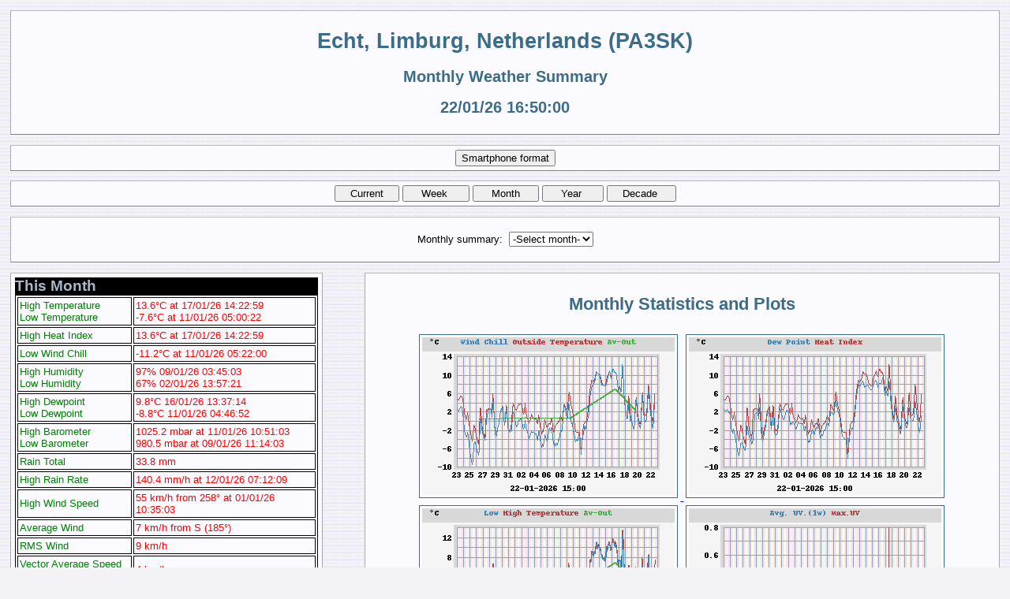

--- FILE ---
content_type: text/html
request_url: https://sekoni.nl/weewx/month.html
body_size: 3918
content:
<!DOCTYPE HTML PUBLIC "-//W3C//DTD XHTML 1.0 Strict//EN" "http://www.w3.org/TR/xhtml1/DTD/xhtml1-strict.dtd">
<html xmlns="http://www.w3.org/1999/xhtml">
  <head profile="http://www.w3.org/2005/10/profile">
    <title>Echt, Limburg, Netherlands (PA3SK) Monthly weather summary</title>
    <link rel="stylesheet" type="text/css" href="weewx.css"/>
    <link rel="icon" type="image/png" href="favicon.ico" />
    <script type="text/javascript">
      function openURL(urlname)
      {
      window.location=urlname;
      }
      function openNoaaFile(date)
      {
        var url = "NOAA/NOAA-";
        url = url + date;
        url = url + ".txt";
        window.location=url;
      }

    </script>

  </head>

  <body>
    <div id="container">
      <div id="masthead">
        <h1>Echt, Limburg, Netherlands (PA3SK)</h1>
        <h2>Monthly Weather Summary</h2>
          <h2>22/01/26 16:50:00</h2>
      </div>
      <div id="masthead">
        <input type="button" value="Smartphone format" onclick="openURL('smartphone/index.html')" />
      </div>

      <div id="masthead">
        <input type="button" value="   Current   " onclick="openURL('index.html')" />
        <input type="button" value="    Week     " onclick="openURL('week.html')" />
        <input type="button" value="    Month    " onclick="openURL('month.html')" />
        <input type="button" value="    Year     " onclick="openURL('year.html')" />
        <input type="button" value="   Decade    " onclick="openURL('alltime.html')" />
      </div>

      <div id="masthead">
	<p>Monthly summary:&nbsp;
        <select NAME=noaaselect onchange="openNoaaFile(value)">
            <option value="2013-03">2013-03</option>
            <option value="2013-04">2013-04</option>
            <option value="2013-05">2013-05</option>
            <option value="2013-06">2013-06</option>
            <option value="2013-07">2013-07</option>
            <option value="2013-08">2013-08</option>
            <option value="2013-09">2013-09</option>
            <option value="2013-10">2013-10</option>
            <option value="2013-11">2013-11</option>
            <option value="2013-12">2013-12</option>
            <option value="2014-01">2014-01</option>
            <option value="2014-02">2014-02</option>
            <option value="2014-03">2014-03</option>
            <option value="2014-04">2014-04</option>
            <option value="2014-05">2014-05</option>
            <option value="2014-06">2014-06</option>
            <option value="2014-07">2014-07</option>
            <option value="2014-08">2014-08</option>
            <option value="2014-09">2014-09</option>
            <option value="2014-10">2014-10</option>
            <option value="2014-11">2014-11</option>
            <option value="2014-12">2014-12</option>
            <option value="2015-01">2015-01</option>
            <option value="2015-02">2015-02</option>
            <option value="2015-03">2015-03</option>
            <option value="2015-04">2015-04</option>
            <option value="2015-05">2015-05</option>
            <option value="2015-06">2015-06</option>
            <option value="2015-07">2015-07</option>
            <option value="2015-08">2015-08</option>
            <option value="2015-09">2015-09</option>
            <option value="2015-10">2015-10</option>
            <option value="2015-11">2015-11</option>
            <option value="2015-12">2015-12</option>
            <option value="2016-01">2016-01</option>
            <option value="2016-02">2016-02</option>
            <option value="2016-03">2016-03</option>
            <option value="2016-04">2016-04</option>
            <option value="2016-05">2016-05</option>
            <option value="2016-06">2016-06</option>
            <option value="2016-07">2016-07</option>
            <option value="2016-08">2016-08</option>
            <option value="2016-09">2016-09</option>
            <option value="2016-10">2016-10</option>
            <option value="2016-11">2016-11</option>
            <option value="2016-12">2016-12</option>
            <option value="2017-01">2017-01</option>
            <option value="2017-02">2017-02</option>
            <option value="2017-03">2017-03</option>
            <option value="2017-04">2017-04</option>
            <option value="2017-05">2017-05</option>
            <option value="2017-06">2017-06</option>
            <option value="2017-07">2017-07</option>
            <option value="2017-08">2017-08</option>
            <option value="2017-09">2017-09</option>
            <option value="2017-10">2017-10</option>
            <option value="2017-11">2017-11</option>
            <option value="2017-12">2017-12</option>
            <option value="2018-01">2018-01</option>
            <option value="2018-02">2018-02</option>
            <option value="2018-03">2018-03</option>
            <option value="2018-04">2018-04</option>
            <option value="2018-05">2018-05</option>
            <option value="2018-06">2018-06</option>
            <option value="2018-07">2018-07</option>
            <option value="2018-08">2018-08</option>
            <option value="2018-09">2018-09</option>
            <option value="2018-10">2018-10</option>
            <option value="2018-11">2018-11</option>
            <option value="2018-12">2018-12</option>
            <option value="2019-01">2019-01</option>
            <option value="2019-02">2019-02</option>
            <option value="2019-03">2019-03</option>
            <option value="2019-04">2019-04</option>
            <option value="2019-05">2019-05</option>
            <option value="2019-06">2019-06</option>
            <option value="2019-07">2019-07</option>
            <option value="2019-08">2019-08</option>
            <option value="2019-09">2019-09</option>
            <option value="2019-10">2019-10</option>
            <option value="2019-11">2019-11</option>
            <option value="2019-12">2019-12</option>
            <option value="2020-01">2020-01</option>
            <option value="2020-02">2020-02</option>
            <option value="2020-03">2020-03</option>
            <option value="2020-04">2020-04</option>
            <option value="2020-05">2020-05</option>
            <option value="2020-06">2020-06</option>
            <option value="2020-07">2020-07</option>
            <option value="2020-08">2020-08</option>
            <option value="2020-09">2020-09</option>
            <option value="2020-10">2020-10</option>
            <option value="2020-11">2020-11</option>
            <option value="2020-12">2020-12</option>
            <option value="2021-01">2021-01</option>
            <option value="2021-02">2021-02</option>
            <option value="2021-03">2021-03</option>
            <option value="2021-04">2021-04</option>
            <option value="2021-05">2021-05</option>
            <option value="2021-06">2021-06</option>
            <option value="2021-07">2021-07</option>
            <option value="2021-08">2021-08</option>
            <option value="2021-09">2021-09</option>
            <option value="2021-10">2021-10</option>
            <option value="2021-11">2021-11</option>
            <option value="2021-12">2021-12</option>
            <option value="2022-01">2022-01</option>
            <option value="2022-02">2022-02</option>
            <option value="2022-03">2022-03</option>
            <option value="2022-04">2022-04</option>
            <option value="2022-05">2022-05</option>
            <option value="2022-06">2022-06</option>
            <option value="2022-07">2022-07</option>
            <option value="2022-08">2022-08</option>
            <option value="2022-09">2022-09</option>
            <option value="2022-10">2022-10</option>
            <option value="2022-11">2022-11</option>
            <option value="2022-12">2022-12</option>
            <option value="2023-01">2023-01</option>
            <option value="2023-02">2023-02</option>
            <option value="2023-03">2023-03</option>
            <option value="2023-04">2023-04</option>
            <option value="2023-05">2023-05</option>
            <option value="2023-06">2023-06</option>
            <option value="2023-07">2023-07</option>
            <option value="2023-08">2023-08</option>
            <option value="2023-09">2023-09</option>
            <option value="2023-10">2023-10</option>
            <option value="2023-11">2023-11</option>
            <option value="2023-12">2023-12</option>
            <option value="2024-01">2024-01</option>
            <option value="2024-02">2024-02</option>
            <option value="2024-03">2024-03</option>
            <option value="2024-04">2024-04</option>
            <option value="2024-05">2024-05</option>
            <option value="2024-06">2024-06</option>
            <option value="2024-07">2024-07</option>
            <option value="2024-08">2024-08</option>
            <option value="2024-09">2024-09</option>
            <option value="2024-10">2024-10</option>
            <option value="2024-11">2024-11</option>
            <option value="2024-12">2024-12</option>
            <option value="2025-01">2025-01</option>
            <option value="2025-02">2025-02</option>
            <option value="2025-03">2025-03</option>
            <option value="2025-04">2025-04</option>
            <option value="2025-05">2025-05</option>
            <option value="2025-06">2025-06</option>
            <option value="2025-07">2025-07</option>
            <option value="2025-08">2025-08</option>
            <option value="2025-09">2025-09</option>
            <option value="2025-10">2025-10</option>
            <option value="2025-11">2025-11</option>
            <option value="2025-12">2025-12</option>
            <option value="2026-01">2026-01</option>
            <option selected>-Select month-</option>
        </select>
	</p>
      </div>

      <div id="stats_group">

        <div class="stats">
          <div class="stats_header">
            This Month
          </div>

          <table>
            <tbody>
              <tr>
                <td class="stats_label">
                  High Temperature<br/>
                  Low Temperature
                </td>
                <td class="stats_data">
                  13.6&#176;C at 17/01/26 14:22:59<br/>
                  -7.6&#176;C at 11/01/26 05:00:22
                </td>
              </tr>
              <tr>
                <td class="stats_label">
                  High Heat Index
                </td>
                <td class="stats_data"> 
                  13.6&#176;C at 17/01/26 14:22:59
                </td>
              </tr>
              <tr>
                <td class="stats_label"> 
                  Low Wind Chill
                </td>
                <td class="stats_data"> 
                  -11.2&#176;C at 11/01/26 05:22:00
                </td>
              </tr>
              <tr>
                <td class="stats_label">
                  High Humidity<br/>
                  Low Humidity
                </td>
                <td class="stats_data">
                  97% 09/01/26 03:45:03<br/>
                  67% 02/01/26 13:57:21
                </td>
              </tr>
              <tr>
                <td class="stats_label">
                  High Dewpoint<br/>
                  Low Dewpoint
                </td>
                <td class="stats_data">
                  9.8&#176;C 16/01/26 13:37:14<br/>
                  -8.8&#176;C 11/01/26 04:46:52
                </td>
              </tr>
              <tr>
                <td class="stats_label">
                  High Barometer<br/>
                  Low Barometer
                </td>
                <td class="stats_data">
                  1025.2 mbar at 11/01/26 10:51:03<br/>
                  980.5 mbar at 09/01/26 11:14:03
                </td>
              </tr>
              <tr>
                <td class="stats_label">
                  Rain Total
                </td>
                <td class="stats_data">
                  33.8 mm
                </td>
              </tr>
              <tr>
                <td class="stats_label"> 
                  High Rain Rate
                </td>
                <td class="stats_data">
                  140.4 mm/h at 12/01/26 07:12:09
                </td>
              </tr>
              <tr>
                <td class="stats_label">
                  High Wind Speed
                </td>
                <td class="stats_data">
                  55 km/h from 258&#176; at 01/01/26 10:35:03
                </td>
              </tr>
              <tr>
                <td class="stats_label">
                  Average Wind
                </td>
                <td class="stats_data">
                  7 km/h from S (185&#176;)
                </td>
              </td>
              
              <tr>
                <td class="stats_label">
                  RMS Wind
                </td>
                <td class="stats_data">
                  9 km/h
                </td>
              </tr>

              <tr>
                <td class="stats_label">
                  Vector Average Speed<br/>
                  Vector Average Direction
                </td>
                <td class="stats_data">
                  4 km/h<br/>
                  SW (216&#176;)
                </td>
              </tr>
              <tr>
                <td class="stats_label">
                  High Inside Temperature<br/>
                  Low Inside Temperature
                </td>
                <td class="stats_data">
                  18.1&#176;C at 17/01/26 17:30:03<br/>
                  14.8&#176;C at 08/01/26 07:00:03
                </td>
              </tr>
              <tr>
                <td class="stats_label">
                  High UV<br/>
                </td>
                <td class="stats_data">
                  0.0  at 17/01/26 13:48:47<br/>
                </td>
              </tr>
              <tr>
                <td class="stats_label">
                  High ET<br/>
                </td>
                <td class="stats_data">
                  0.1 mm at 02/01/26 14:00:00<br/>
                </td>
              </tr>
              <tr>
                <td class="stats_label">
                  High Radiation<br/>
                </td>
                <td class="stats_data">
                  243 W/m&#178; at 02/01/26 13:44:52<br/>
                </td>
              </tr>
            </tbody>
          </table>
        </div> <!-- End class "stats" -->

        <p>&nbsp;</p>

        <div class="stats">
          <div class="stats_header">
            Calendar Year
          </div>

          <table>
            <tbody>
              <tr>
                <td class="stats_label">
                  High Temperature<br/>
                  Low Temperature
                </td>
                <td class="stats_data">
                  13.6&#176;C at 17/01/26 14:22:59<br/>
                  -7.6&#176;C at 11/01/26 05:00:22
                </td>
              </tr>
              <tr>
                <td class="stats_label">
                  High Heat Index
                </td>
                <td class="stats_data"> 
                  13.6&#176;C at 17/01/26 14:22:59
                </td>
              </tr>
              <tr>
                <td class="stats_label"> 
                  Low Wind Chill
                </td>
                <td class="stats_data"> 
                  -11.2&#176;C at 11/01/26 05:22:00
                </td>
              </tr>
              <tr>
                <td class="stats_label">
                  High Humidity<br/>
                  Low Humidity
                </td>
                <td class="stats_data">
                  97% 09/01/26 03:45:03<br/>
                  67% 02/01/26 13:57:21
                </td>
              </tr>
              <tr>
                <td class="stats_label">
                  High Dewpoint<br/>
                  Low Dewpoint
                </td>
                <td class="stats_data">
                  9.8&#176;C 16/01/26 13:37:14<br/>
                  -8.8&#176;C 11/01/26 04:46:52
                </td>
              </tr>
              <tr>
                <td class="stats_label">
                  High Barometer<br/>
                  Low Barometer
                </td>
                <td class="stats_data">
                  1025.2 mbar at 11/01/26 10:51:03<br/>
                  980.5 mbar at 09/01/26 11:14:03
                </td>
              </tr>
              <tr>
                <td class="stats_label">
                  Rain Total
                </td>
                <td class="stats_data">
                  33.8 mm
                </td>
              </tr>
              <tr>
                <td class="stats_label"> 
                  High Rain Rate
                </td>
                <td class="stats_data">
                  140.4 mm/h at 12/01/26 07:12:09
                </td>
              </tr>
              <tr>
                <td class="stats_label">
                  High Wind Speed
                </td>
                <td class="stats_data">
                  55 km/h from 258&#176; at 01/01/26 10:35:03
                </td>
              </tr>
              <tr>
                <td class="stats_label">
                  Average Wind
                </td>
                <td class="stats_data">
                  7 km/h
                </td>
              </td>
              
              <tr>
                <td class="stats_label">
                  RMS Wind
                </td>
                <td class="stats_data">
                  9 km/h
                </td>
              </tr>

              <tr>
                <td class="stats_label">
                  Vector Average Speed<br/>
                  Vector Average Direction
                </td>
                <td class="stats_data">
                  4 km/h<br/>
                  SW (216&#176;)
                </td>
              </tr>
              <tr>
                <td class="stats_label">
                  High Inside Temperature<br/>
                  Low Inside Temperature
                </td>
                <td class="stats_data">
                  18.1&#176;C at 17/01/26 17:30:03<br/>
                  14.8&#176;C at 08/01/26 07:00:03
                </td>
              </tr>
              <tr>
                <td class="stats_label">
                  High UV<br/>
                </td>
                <td class="stats_data">
                  0.8  at 17/01/26 13:48:47<br/>
                </td>
              </tr>
              <tr>
                <td class="stats_label">
                  High ET<br/>
                </td>
                <td class="stats_data">
                  0.1 mm at 02/01/26 14:00:00<br/>
                </td>
              </tr>
              <tr>
                <td class="stats_label">
                  High Radiation<br/>
                </td>
                <td class="stats_data">
                  243 W/m&#178; at 02/01/26 13:44:52<br/>
                </td>
              </tr>
            </tbody>
          </table>
        </div> <!-- End class "stats" -->

      </div> <!-- End class "stats_group" -->

      <div id="content">
        
        <div class="header">
          <h3>Monthly Statistics and Plots</h3>
        </div>
        <div id="plots">
          <a href="big/monthtempchill.png" alt="heatchill" rel="plots">
            <img src="monthtempchill.png" alt="heatchill" />
          </a>
          <a href="big/monthtempdew.png" alt="Dew point" rel="plots">
            <img src="monthtempdew.png" alt="Dew point" />
          </a>
	  <a href="big/monthhilow.png" alt="rain" rel="plots">
            <img src="monthhilow.png" alt="rain" />
          </a>
          <a href="big/monthuv.png" alt="UV" rel="plots">
            <img src="monthuv.png" alt="UV" />
          </a>
          <a href="big/monthradiation.png" alt="radiation" rel="plots">
            <img src="monthradiation.png" alt="radiation" />
          </a>
          <a href="big/monthrain.png" alt="rain" rel="plots">
            <img src="monthrain.png" alt="rain" />
          </a>
          <a href="big/monthwind.png" alt="wind" rel="plots">
            <img src="monthwind.png" alt="wind" />
          </a>
          <a href="big/monthbarometer.png" alt="barometer" rel="plots">
            <img src="monthbarometer.png" alt="barometer"/>
          </a>
          <a href="big/monthwinddir.png" alt="Hi Wind" rel="plots">
            <img src="monthwinddir.png" alt="Hi Wind" />
          </a>
          <a href="big/monthtempdiff.png" alt="heatdiff" rel="plots">
            <img src="monthtempdiff.png" alt="heatdiff" />
          </a>
          <a href="big/monthdiscomfort.png" alt="Outside" rel="plots">
            <img src="monthdiscomfort.png" alt="Outside" />
          </a>
          <a href="big/monthinside.png" alt="Inside" rel="plots">
            <img src="monthinside.png" alt="Inside" />
          </a>
          <a href="big/monthwindvec.png" alt="Wind Vector" rel="plots">
            <img src="monthwindvec.png" alt="Wind Vector" />
          </a>
          <a href="big/monthouthumidity.png" alt="outHumidity" rel="plots">
            <img src="monthouthumidity.png"  alt="outHumidity" />
          </a>
        </div>
      </div> <!-- End id "content" -->

      <div id="navbar">
        <input type="button" value="Smartphone format" onclick="openURL('smartphone/index.html')" />
      </div>

      <div id="navbar">
        <input type="button" value="   Current   " onclick="openURL('index.html')" />
        <input type="button" value="    Week     " onclick="openURL('week.html')" />
        <input type="button" value="    Month    " onclick="openURL('month.html')" />
        <input type="button" value="    Year     " onclick="openURL('year.html')" />
        <input type="button" value="   Decade    " onclick="openURL('alltime.html')" />
      </div>

      <div id="navbar">
	<p>Monthly summary:&nbsp;
        <select NAME=noaaselect onchange="openNoaaFile(value)">
            <option value="2013-03">2013-03</option>
            <option value="2013-04">2013-04</option>
            <option value="2013-05">2013-05</option>
            <option value="2013-06">2013-06</option>
            <option value="2013-07">2013-07</option>
            <option value="2013-08">2013-08</option>
            <option value="2013-09">2013-09</option>
            <option value="2013-10">2013-10</option>
            <option value="2013-11">2013-11</option>
            <option value="2013-12">2013-12</option>
            <option value="2014-01">2014-01</option>
            <option value="2014-02">2014-02</option>
            <option value="2014-03">2014-03</option>
            <option value="2014-04">2014-04</option>
            <option value="2014-05">2014-05</option>
            <option value="2014-06">2014-06</option>
            <option value="2014-07">2014-07</option>
            <option value="2014-08">2014-08</option>
            <option value="2014-09">2014-09</option>
            <option value="2014-10">2014-10</option>
            <option value="2014-11">2014-11</option>
            <option value="2014-12">2014-12</option>
            <option value="2015-01">2015-01</option>
            <option value="2015-02">2015-02</option>
            <option value="2015-03">2015-03</option>
            <option value="2015-04">2015-04</option>
            <option value="2015-05">2015-05</option>
            <option value="2015-06">2015-06</option>
            <option value="2015-07">2015-07</option>
            <option value="2015-08">2015-08</option>
            <option value="2015-09">2015-09</option>
            <option value="2015-10">2015-10</option>
            <option value="2015-11">2015-11</option>
            <option value="2015-12">2015-12</option>
            <option value="2016-01">2016-01</option>
            <option value="2016-02">2016-02</option>
            <option value="2016-03">2016-03</option>
            <option value="2016-04">2016-04</option>
            <option value="2016-05">2016-05</option>
            <option value="2016-06">2016-06</option>
            <option value="2016-07">2016-07</option>
            <option value="2016-08">2016-08</option>
            <option value="2016-09">2016-09</option>
            <option value="2016-10">2016-10</option>
            <option value="2016-11">2016-11</option>
            <option value="2016-12">2016-12</option>
            <option value="2017-01">2017-01</option>
            <option value="2017-02">2017-02</option>
            <option value="2017-03">2017-03</option>
            <option value="2017-04">2017-04</option>
            <option value="2017-05">2017-05</option>
            <option value="2017-06">2017-06</option>
            <option value="2017-07">2017-07</option>
            <option value="2017-08">2017-08</option>
            <option value="2017-09">2017-09</option>
            <option value="2017-10">2017-10</option>
            <option value="2017-11">2017-11</option>
            <option value="2017-12">2017-12</option>
            <option value="2018-01">2018-01</option>
            <option value="2018-02">2018-02</option>
            <option value="2018-03">2018-03</option>
            <option value="2018-04">2018-04</option>
            <option value="2018-05">2018-05</option>
            <option value="2018-06">2018-06</option>
            <option value="2018-07">2018-07</option>
            <option value="2018-08">2018-08</option>
            <option value="2018-09">2018-09</option>
            <option value="2018-10">2018-10</option>
            <option value="2018-11">2018-11</option>
            <option value="2018-12">2018-12</option>
            <option value="2019-01">2019-01</option>
            <option value="2019-02">2019-02</option>
            <option value="2019-03">2019-03</option>
            <option value="2019-04">2019-04</option>
            <option value="2019-05">2019-05</option>
            <option value="2019-06">2019-06</option>
            <option value="2019-07">2019-07</option>
            <option value="2019-08">2019-08</option>
            <option value="2019-09">2019-09</option>
            <option value="2019-10">2019-10</option>
            <option value="2019-11">2019-11</option>
            <option value="2019-12">2019-12</option>
            <option value="2020-01">2020-01</option>
            <option value="2020-02">2020-02</option>
            <option value="2020-03">2020-03</option>
            <option value="2020-04">2020-04</option>
            <option value="2020-05">2020-05</option>
            <option value="2020-06">2020-06</option>
            <option value="2020-07">2020-07</option>
            <option value="2020-08">2020-08</option>
            <option value="2020-09">2020-09</option>
            <option value="2020-10">2020-10</option>
            <option value="2020-11">2020-11</option>
            <option value="2020-12">2020-12</option>
            <option value="2021-01">2021-01</option>
            <option value="2021-02">2021-02</option>
            <option value="2021-03">2021-03</option>
            <option value="2021-04">2021-04</option>
            <option value="2021-05">2021-05</option>
            <option value="2021-06">2021-06</option>
            <option value="2021-07">2021-07</option>
            <option value="2021-08">2021-08</option>
            <option value="2021-09">2021-09</option>
            <option value="2021-10">2021-10</option>
            <option value="2021-11">2021-11</option>
            <option value="2021-12">2021-12</option>
            <option value="2022-01">2022-01</option>
            <option value="2022-02">2022-02</option>
            <option value="2022-03">2022-03</option>
            <option value="2022-04">2022-04</option>
            <option value="2022-05">2022-05</option>
            <option value="2022-06">2022-06</option>
            <option value="2022-07">2022-07</option>
            <option value="2022-08">2022-08</option>
            <option value="2022-09">2022-09</option>
            <option value="2022-10">2022-10</option>
            <option value="2022-11">2022-11</option>
            <option value="2022-12">2022-12</option>
            <option value="2023-01">2023-01</option>
            <option value="2023-02">2023-02</option>
            <option value="2023-03">2023-03</option>
            <option value="2023-04">2023-04</option>
            <option value="2023-05">2023-05</option>
            <option value="2023-06">2023-06</option>
            <option value="2023-07">2023-07</option>
            <option value="2023-08">2023-08</option>
            <option value="2023-09">2023-09</option>
            <option value="2023-10">2023-10</option>
            <option value="2023-11">2023-11</option>
            <option value="2023-12">2023-12</option>
            <option value="2024-01">2024-01</option>
            <option value="2024-02">2024-02</option>
            <option value="2024-03">2024-03</option>
            <option value="2024-04">2024-04</option>
            <option value="2024-05">2024-05</option>
            <option value="2024-06">2024-06</option>
            <option value="2024-07">2024-07</option>
            <option value="2024-08">2024-08</option>
            <option value="2024-09">2024-09</option>
            <option value="2024-10">2024-10</option>
            <option value="2024-11">2024-11</option>
            <option value="2024-12">2024-12</option>
            <option value="2025-01">2025-01</option>
            <option value="2025-02">2025-02</option>
            <option value="2025-03">2025-03</option>
            <option value="2025-04">2025-04</option>
            <option value="2025-05">2025-05</option>
            <option value="2025-06">2025-06</option>
            <option value="2025-07">2025-07</option>
            <option value="2025-08">2025-08</option>
            <option value="2025-09">2025-09</option>
            <option value="2025-10">2025-10</option>
            <option value="2025-11">2025-11</option>
            <option value="2025-12">2025-12</option>
            <option value="2026-01">2026-01</option>
            <option selected>-Select month-</option>
        </select>
	</p>
      </div>

    </div> <!-- End id "container" -->


  </body>
</html>


--- FILE ---
content_type: text/css
request_url: https://sekoni.nl/weewx/weewx.css
body_size: 3828
content:
/* CSS for the weewx Standard skin
 *
 *  Copyright (c) 2015 Tom Keffer <tkeffer@gmail.com>
 * 
 *  See the file LICENSE.txt for your rights.
 */
  
/* Global */

body {
    margin: 0;
    padding: 0;
    border: 0;
    font-family: Verdana, Arial, Helvetica, sans-serif;
    font-size: 10pt;
    background-color: #f2f2f7;
    background-image: url('backgrounds/band.gif');
    background-repeat: repeat;
    background-attachment: scroll;
}	

#container {
    margin: 0;
    padding: 0;
    border: 0;
}

/*
 * This is the big header at the top of the page
 */
#masthead {
    margin: 1% 1% 0 1%;
    padding: 5px;
    text-align: center;
    border-top: 1px solid #bcbcbc;
    border-right: 1px solid #a9a9a9;
    border-bottom: 1px solid #808080;
    border-left: 1px solid #a9a9a9;
    background-color: #fafaff;
}

#masthead h1 {
    color: #3d6c87;
}
#masthead h3 {
    color: #5f8ea9;
}

/*
 * This holds the statistics (daily high/low, etc.) on the left: 
 */
#stats_group {
    width: 30%;
    min-height: 500px;
    margin: 1%;
    padding: 5px;
    float: left;
    border-top: 1px solid #bcbcbc;
    border-right: 1px solid #a9a9a9;
    border-bottom: 1px solid #808080;
    border-left: 1px solid #a9a9a9;
    background-color: #fafaff;
}

.stats table {
    border: thin solid #000000;
    width: 100%;
}
.stats td {
    border: thin solid #000000;
    padding: 2px;
}

.stats_header  {
    background-color: #000000;
    color: #a8b8c8;
    font-size: 14pt;
    font-weight: bolder;
}

.stats_label {
    color: green;
}

.stats_data {
    color: red;
}

/*
 * This holds the "About", "Almanac", and plots on the right
 */
#content {
    width: 62%;
    min-height: 500px;
    margin: 1%;
    padding: 5px;
    float: right;
    border-top: 1px solid #bcbcbc;
    border-right: 1px solid #a9a9a9;
    border-bottom: 1px solid #808080;
    border-left: 1px solid #a9a9a9;
    background-color: #fafaff;
    text-align: center;
}

#content .header {
    font-size: 14pt;
    font-weight: bolder;
    color: #3d6c87;
    margin-bottom: 10px;
}


#content .caption {
    font-weight: bold;
    color: #3d6c87;
}

#content table {
    text-align: center;
    width: 100%;
}

#content td {
    width: 50%;
}

#content .label {
    text-align: right;
    font-style: italic;
}

#content .data {
    text-align: left;
}

#about, #almanac {
    width: 90%;
    margin-left: auto;
    margin-right: auto;
    margin-bottom: 30px;
}

.celestial_group {
}

.celestial_body {
    width: 48%;
    vertical-align: top;
    display:inline-block;
}

#plots {
    width: 90%;
    display: block;
    margin-left: auto;
    margin-right: auto;
}
    
#plots img {
    border: thin solid #3d6c87;
    margin: 3px;
    padding: 3px;
}

#radar_img {
    width: 100%;
    display: block;
    margin-left: auto;
    margin-right: auto;
    margin: 3px;
    padding: 3px;
}

#radar_img img {
    margin-left: auto;
    margin-right: auto;
    width: 90%;
    margin: 3px;
    padding: 3px;
}

#radar_img p {
    width: 90%;
    font-style: italic;
    font-size: smaller;
    text-align: center;
    margin-top: 0;
}

/*
 * Navigation bar (week, month, etc.) at the bottom
 */
#navbar {
    margin: 0 1% 1% 1%;
    padding: 5px;
    text-align: center;
    clear: both;
    border-top: 1px solid #bcbcbc;
    border-right: 1px solid #a9a9a9;
    border-bottom: 1px solid #808080;
    border-left: 1px solid #a9a9a9;
    background-color: #fafaff;
}

#efibar {
    margin: 0 1% 1% 1%;
    padding: 5px;
    text-align: center;
    font-size: 11pt;
    clear: both;
    border-top: 1px solid #bcbcbc;
    border-right: 1px solid #a9a9a9;
    border-bottom: 1px solid #808080;
    border-left: 1px solid #a9a9a9;
    background-color: #fafaaa;
}


/*************** Global Styles ***************/

h2, h3, h4, h5, h6 {
    color: #3d6c87;
}
